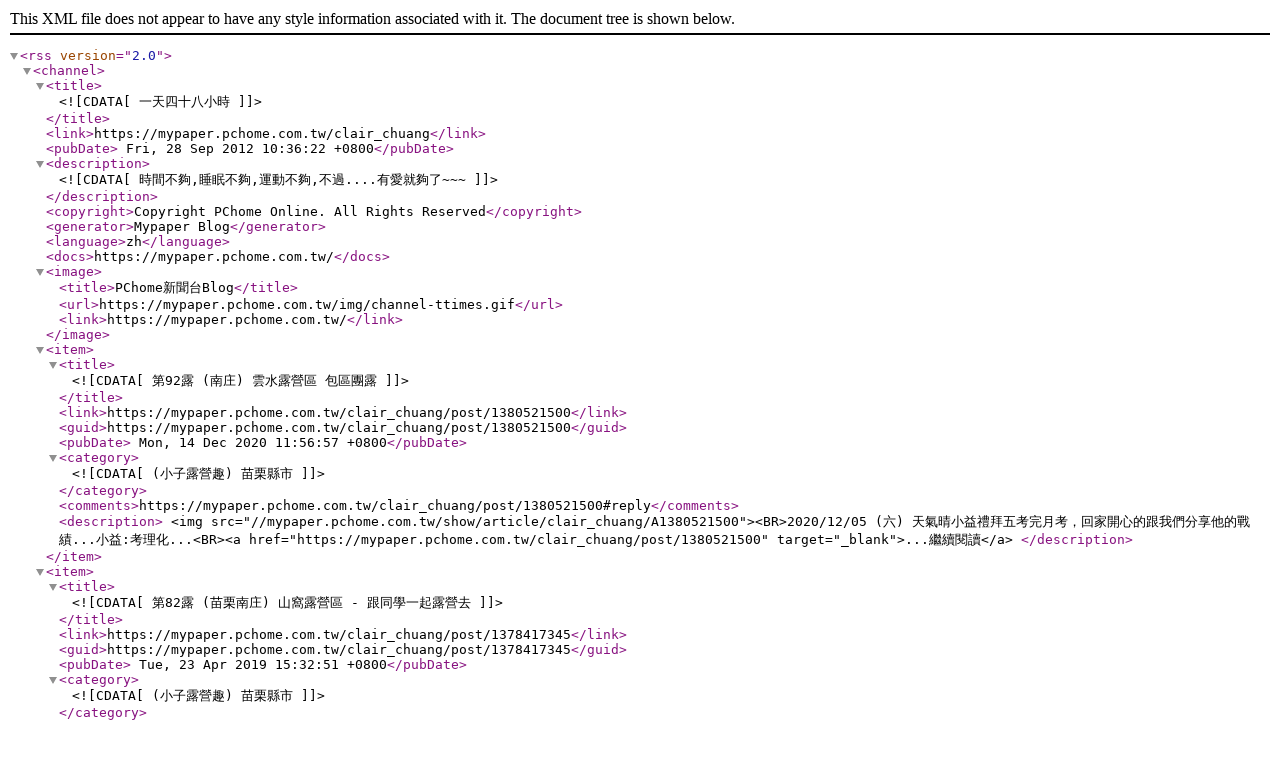

--- FILE ---
content_type: application/xml; charset=utf-8
request_url: https://mypaper.pchome.com.tw/clair_chuang/rss?cid=55
body_size: 1985
content:
<?xml version="1.0" encoding="UTF-8" ?>
<rss version="2.0">
<channel>
<title>
<![CDATA[一天四十八小時]]>
</title>
<link>https://mypaper.pchome.com.tw/clair_chuang</link>
<pubDate> Fri, 28 Sep 2012 10:36:22 +0800</pubDate>
<description>
<![CDATA[時間不夠,睡眠不夠,運動不夠,不過....有愛就夠了~~~]]>
</description>
<copyright>Copyright PChome Online. All Rights Reserved</copyright> 
<generator>Mypaper Blog</generator>
<language>zh</language> 
<docs>https://mypaper.pchome.com.tw/</docs>
<image>
<title>PChome新聞台Blog</title>
<url>https://mypaper.pchome.com.tw/img/channel-ttimes.gif</url>
<link>https://mypaper.pchome.com.tw/</link> 
</image>
<item>
<title>
<![CDATA[第92露 (南庄) 雲水露營區 包區團露]]>
</title>
<link>https://mypaper.pchome.com.tw/clair_chuang/post/1380521500</link>
<guid>https://mypaper.pchome.com.tw/clair_chuang/post/1380521500</guid>
<pubDate> Mon, 14 Dec 2020 11:56:57 +0800</pubDate>
<category>
<![CDATA[(小子露營趣) 苗栗縣市]]>
</category>
<comments>https://mypaper.pchome.com.tw/clair_chuang/post/1380521500#reply</comments>
<description>
&lt;img src=&quot;//mypaper.pchome.com.tw/show/article/clair_chuang/A1380521500&quot;&gt;&lt;BR&gt;2020/12/05 (六) 天氣晴小益禮拜五考完月考，回家開心的跟我們分享他的戰績...小益:考理化...&lt;BR&gt;&lt;a href=&quot;https://mypaper.pchome.com.tw/clair_chuang/post/1380521500&quot; target=&quot;_blank&quot;&gt;...繼續閱讀&lt;/a&gt;
</description>
</item>
<item>
<title>
<![CDATA[第82露 (苗栗南庄) 山窩露營區 - 跟同學一起露營去]]>
</title>
<link>https://mypaper.pchome.com.tw/clair_chuang/post/1378417345</link>
<guid>https://mypaper.pchome.com.tw/clair_chuang/post/1378417345</guid>
<pubDate> Tue, 23 Apr 2019 15:32:51 +0800</pubDate>
<category>
<![CDATA[(小子露營趣) 苗栗縣市]]>
</category>
<comments>https://mypaper.pchome.com.tw/clair_chuang/post/1378417345#reply</comments>
<description>
&lt;img src=&quot;//mypaper.pchome.com.tw/show/article/clair_chuang/A1378417345&quot;&gt;&lt;BR&gt;2019/03/30 (六)這次的露營很不一樣唷~~~我們和小益的同學家一起出來露,加上同學媽媽的其他兩位友人...&lt;BR&gt;&lt;a href=&quot;https://mypaper.pchome.com.tw/clair_chuang/post/1378417345&quot; target=&quot;_blank&quot;&gt;...繼續閱讀&lt;/a&gt;
</description>
</item>
<item>
<title>
<![CDATA[第80露 泰安瑪達法籟露營區 - 父子單飛去]]>
</title>
<link>https://mypaper.pchome.com.tw/clair_chuang/post/1376440692</link>
<guid>https://mypaper.pchome.com.tw/clair_chuang/post/1376440692</guid>
<pubDate> Fri, 19 Oct 2018 16:22:26 +0800</pubDate>
<category>
<![CDATA[(小子露營趣) 苗栗縣市]]>
</category>
<comments>https://mypaper.pchome.com.tw/clair_chuang/post/1376440692#reply</comments>
<description>
&lt;img src=&quot;//mypaper.pchome.com.tw/show/article/clair_chuang/A1376440692&quot;&gt;&lt;BR&gt;2018/10/06 (六) 天氣晴 最近似乎兩父子單飛的機率變高了...祐有著&quot;要準備月考&quot;這個冠冕堂皇的理...&lt;BR&gt;&lt;a href=&quot;https://mypaper.pchome.com.tw/clair_chuang/post/1376440692&quot; target=&quot;_blank&quot;&gt;...繼續閱讀&lt;/a&gt;
</description>
</item>
<item>
<title>
<![CDATA[第64露 (苗栗) 棠春休閒莊園]]>
</title>
<link>https://mypaper.pchome.com.tw/clair_chuang/post/1371020459</link>
<guid>https://mypaper.pchome.com.tw/clair_chuang/post/1371020459</guid>
<pubDate> Fri, 26 May 2017 15:42:45 +0800</pubDate>
<category>
<![CDATA[(小子露營趣) 苗栗縣市]]>
</category>
<comments>https://mypaper.pchome.com.tw/clair_chuang/post/1371020459#reply</comments>
<description>
&lt;img src=&quot;//mypaper.pchome.com.tw/show/article/clair_chuang/A1371020459&quot;&gt;&lt;BR&gt;2017/04/29 (六) 天氣晴考量五月沒有時間全家一起出門露營四月底加碼一露老爺難得早早就預訂了南庄&amp;l...&lt;BR&gt;&lt;a href=&quot;https://mypaper.pchome.com.tw/clair_chuang/post/1371020459&quot; target=&quot;_blank&quot;&gt;...繼續閱讀&lt;/a&gt;
</description>
</item>
<item>
<title>
<![CDATA[第61露 (苗栗) 卓蘭松山露營區]]>
</title>
<link>https://mypaper.pchome.com.tw/clair_chuang/post/1370783929</link>
<guid>https://mypaper.pchome.com.tw/clair_chuang/post/1370783929</guid>
<pubDate> Wed, 19 Apr 2017 19:50:17 +0800</pubDate>
<category>
<![CDATA[(小子露營趣) 苗栗縣市]]>
</category>
<comments>https://mypaper.pchome.com.tw/clair_chuang/post/1370783929#reply</comments>
<description>
&lt;img src=&quot;//mypaper.pchome.com.tw/show/article/clair_chuang/A1370783929&quot;&gt;&lt;BR&gt;2017/03/04 (六) 天氣晴感覺好久沒露營了...這次竟然有點小期待呢!一年四季當中,最喜歡春天露營了...&lt;BR&gt;&lt;a href=&quot;https://mypaper.pchome.com.tw/clair_chuang/post/1370783929&quot; target=&quot;_blank&quot;&gt;...繼續閱讀&lt;/a&gt;
</description>
</item>
<item>
<title>
<![CDATA[第60露 (苗栗) 吳老爹露營區...有步道耶!]]>
</title>
<link>https://mypaper.pchome.com.tw/clair_chuang/post/1370160707</link>
<guid>https://mypaper.pchome.com.tw/clair_chuang/post/1370160707</guid>
<pubDate> Fri, 24 Feb 2017 16:55:57 +0800</pubDate>
<category>
<![CDATA[(小子露營趣) 苗栗縣市]]>
</category>
<comments>https://mypaper.pchome.com.tw/clair_chuang/post/1370160707#reply</comments>
<description>
&lt;img src=&quot;//mypaper.pchome.com.tw/show/article/clair_chuang/A1370160707&quot;&gt;&lt;BR&gt;2017/01/07 (六) 暖暖的太陽天這次我們來到了苗栗的&amp;lt;&amp;lt;吳老爹露營區&amp;gt;&amp;gt;苗栗...&lt;BR&gt;&lt;a href=&quot;https://mypaper.pchome.com.tw/clair_chuang/post/1370160707&quot; target=&quot;_blank&quot;&gt;...繼續閱讀&lt;/a&gt;
</description>
</item>
<item>
<title>
<![CDATA[第57露 (苗栗) 高山青露營區 ~  藍天 白雲 綠地...開心的一露...]]>
</title>
<link>https://mypaper.pchome.com.tw/clair_chuang/post/1368964947</link>
<guid>https://mypaper.pchome.com.tw/clair_chuang/post/1368964947</guid>
<pubDate> Wed, 23 Nov 2016 16:36:51 +0800</pubDate>
<category>
<![CDATA[(小子露營趣) 苗栗縣市]]>
</category>
<comments>https://mypaper.pchome.com.tw/clair_chuang/post/1368964947#reply</comments>
<description>
&lt;img src=&quot;//mypaper.pchome.com.tw/show/article/clair_chuang/A1368964947&quot;&gt;&lt;BR&gt;2016/09/24 (六)天氣晴難得離開尖石，換個區域，來到了南庄。來到了「高山青」，先進場搭帳，當初只...&lt;BR&gt;&lt;a href=&quot;https://mypaper.pchome.com.tw/clair_chuang/post/1368964947&quot; target=&quot;_blank&quot;&gt;...繼續閱讀&lt;/a&gt;
</description>
</item>
<item>
<title>
<![CDATA[第27露 (苗栗) 泰安 石水坊 --- 大熱天 還是要露營啦!]]>
</title>
<link>https://mypaper.pchome.com.tw/clair_chuang/post/1344240542</link>
<guid>https://mypaper.pchome.com.tw/clair_chuang/post/1344240542</guid>
<pubDate> Mon, 21 Sep 2015 18:15:55 +0800</pubDate>
<category>
<![CDATA[(小子露營趣) 苗栗縣市]]>
</category>
<comments>https://mypaper.pchome.com.tw/clair_chuang/post/1344240542#reply</comments>
<description>
&lt;img src=&quot;//mypaper.pchome.com.tw/show/article/clair_chuang/A1344240542&quot;&gt;&lt;BR&gt;放假好像放太久了有股想一直休息下去的衝動像是沒寫功課的小孩 賴床不想去上學這一賴 三個月就過去了.... &amp;g...&lt;BR&gt;&lt;a href=&quot;https://mypaper.pchome.com.tw/clair_chuang/post/1344240542&quot; target=&quot;_blank&quot;&gt;...繼續閱讀&lt;/a&gt;
</description>
</item>
<item>
<title>
<![CDATA[第24露 (苗栗) 南庄 知泉渡假山莊 與老爸老媽的首露]]>
</title>
<link>https://mypaper.pchome.com.tw/clair_chuang/post/1338873133</link>
<guid>https://mypaper.pchome.com.tw/clair_chuang/post/1338873133</guid>
<pubDate> Wed, 29 Apr 2015 21:18:23 +0800</pubDate>
<category>
<![CDATA[(小子露營趣) 苗栗縣市]]>
</category>
<comments>https://mypaper.pchome.com.tw/clair_chuang/post/1338873133#reply</comments>
<description>
&lt;img src=&quot;//mypaper.pchome.com.tw/show/article/clair_chuang/A1338873133&quot;&gt;&lt;BR&gt;2015/04/18 (六) 涼涼好天氣四月的這一露 加入了新成員-老爸.老媽&amp;amp;老妹其實老爸老媽在幾年...&lt;BR&gt;&lt;a href=&quot;https://mypaper.pchome.com.tw/clair_chuang/post/1338873133&quot; target=&quot;_blank&quot;&gt;...繼續閱讀&lt;/a&gt;
</description>
</item>
</channel>
</rss>
